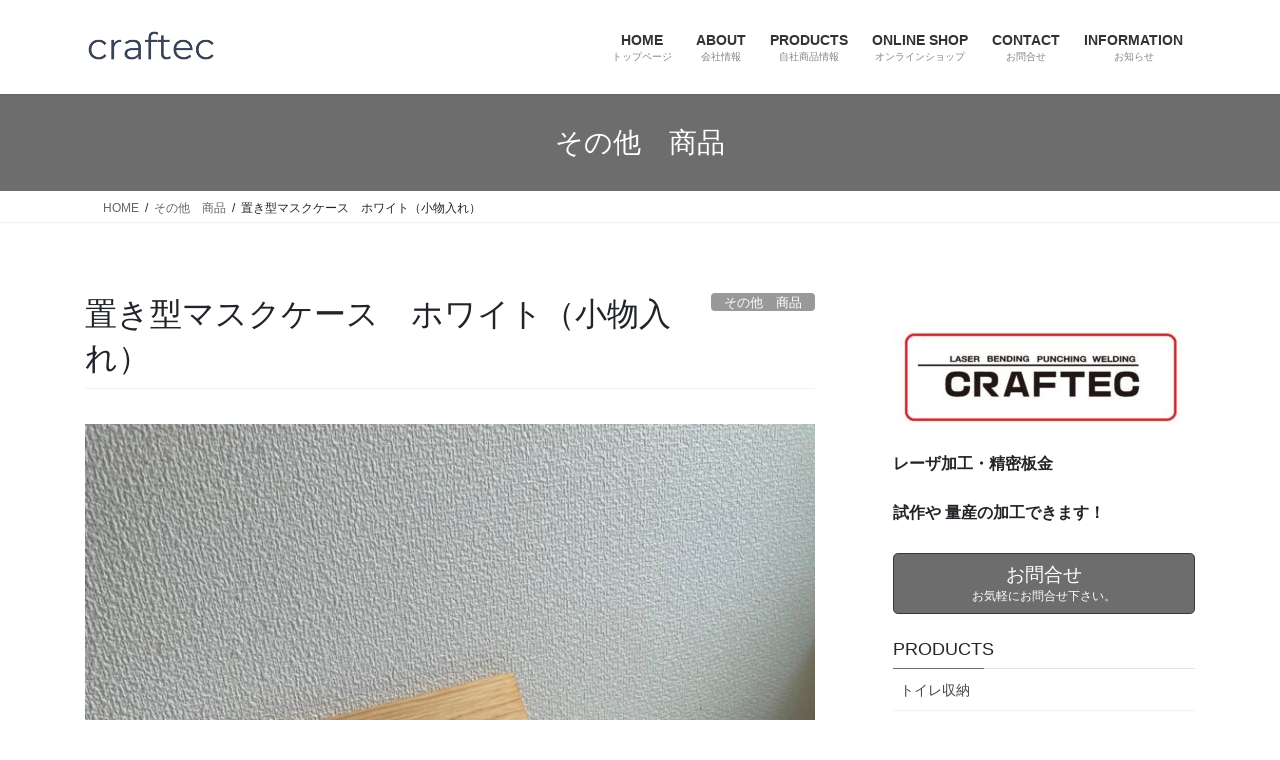

--- FILE ---
content_type: text/html; charset=UTF-8
request_url: https://craftec.biz/mask-case2/
body_size: 17953
content:
<!DOCTYPE html>
<html lang="ja">
<head>
<meta charset="utf-8">
<meta http-equiv="X-UA-Compatible" content="IE=edge">
<meta name="viewport" content="width=device-width, initial-scale=1">
<!-- Google tag (gtag.js) --><script async src="https://www.googletagmanager.com/gtag/js?id=UA-136017419-1"></script><script>window.dataLayer = window.dataLayer || [];function gtag(){dataLayer.push(arguments);}gtag('js', new Date());gtag('config', 'UA-136017419-1');</script>
<title>置き型マスクケース　ホワイト（小物入れ） | craftec</title>
<meta name='robots' content='max-image-preview:large' />
<link rel='dns-prefetch' href='//webfonts.xserver.jp' />
<link rel="alternate" type="application/rss+xml" title="craftec &raquo; フィード" href="https://craftec.biz/feed/" />
<link rel="alternate" type="application/rss+xml" title="craftec &raquo; コメントフィード" href="https://craftec.biz/comments/feed/" />
<link rel="alternate" type="application/rss+xml" title="craftec &raquo; 置き型マスクケース　ホワイト（小物入れ） のコメントのフィード" href="https://craftec.biz/mask-case2/feed/" />
<link rel="alternate" title="oEmbed (JSON)" type="application/json+oembed" href="https://craftec.biz/wp-json/oembed/1.0/embed?url=https%3A%2F%2Fcraftec.biz%2Fmask-case2%2F" />
<link rel="alternate" title="oEmbed (XML)" type="text/xml+oembed" href="https://craftec.biz/wp-json/oembed/1.0/embed?url=https%3A%2F%2Fcraftec.biz%2Fmask-case2%2F&#038;format=xml" />
<meta name="description" content="シンプルで飽きのこないマスクケースです。玄関先に置いてお出かけの際にサッとマスクを取り出せます。使い捨てマスクなら約50枚入るので買ってきたマスクを全て入れられます。≪蓋・底板の木材について≫赤松集成材をオイルフィニッシュで処理してあります。アレルギー対応の自然塗料を使用していますので安全です。シンプルな感じの風合いになっていますので、様々な場所でお使いいただけます。撥水性のあるオイルフィニッシュで仕上げていますので多少の水は弾きます。丁寧にヤスリがけしてお" /><style id='wp-img-auto-sizes-contain-inline-css' type='text/css'>
img:is([sizes=auto i],[sizes^="auto," i]){contain-intrinsic-size:3000px 1500px}
/*# sourceURL=wp-img-auto-sizes-contain-inline-css */
</style>
<link rel='stylesheet' id='vkExUnit_common_style-css' href='https://craftec.biz/wp-content/plugins/vk-all-in-one-expansion-unit/assets/css/vkExUnit_style.css?ver=9.113.0.1' type='text/css' media='all' />
<style id='vkExUnit_common_style-inline-css' type='text/css'>
:root {--ver_page_top_button_url:url(https://craftec.biz/wp-content/plugins/vk-all-in-one-expansion-unit/assets/images/to-top-btn-icon.svg);}@font-face {font-weight: normal;font-style: normal;font-family: "vk_sns";src: url("https://craftec.biz/wp-content/plugins/vk-all-in-one-expansion-unit/inc/sns/icons/fonts/vk_sns.eot?-bq20cj");src: url("https://craftec.biz/wp-content/plugins/vk-all-in-one-expansion-unit/inc/sns/icons/fonts/vk_sns.eot?#iefix-bq20cj") format("embedded-opentype"),url("https://craftec.biz/wp-content/plugins/vk-all-in-one-expansion-unit/inc/sns/icons/fonts/vk_sns.woff?-bq20cj") format("woff"),url("https://craftec.biz/wp-content/plugins/vk-all-in-one-expansion-unit/inc/sns/icons/fonts/vk_sns.ttf?-bq20cj") format("truetype"),url("https://craftec.biz/wp-content/plugins/vk-all-in-one-expansion-unit/inc/sns/icons/fonts/vk_sns.svg?-bq20cj#vk_sns") format("svg");}
.veu_promotion-alert__content--text {border: 1px solid rgba(0,0,0,0.125);padding: 0.5em 1em;border-radius: var(--vk-size-radius);margin-bottom: var(--vk-margin-block-bottom);font-size: 0.875rem;}/* Alert Content部分に段落タグを入れた場合に最後の段落の余白を0にする */.veu_promotion-alert__content--text p:last-of-type{margin-bottom:0;margin-top: 0;}
/*# sourceURL=vkExUnit_common_style-inline-css */
</style>
<style id='wp-emoji-styles-inline-css' type='text/css'>

	img.wp-smiley, img.emoji {
		display: inline !important;
		border: none !important;
		box-shadow: none !important;
		height: 1em !important;
		width: 1em !important;
		margin: 0 0.07em !important;
		vertical-align: -0.1em !important;
		background: none !important;
		padding: 0 !important;
	}
/*# sourceURL=wp-emoji-styles-inline-css */
</style>
<style id='wp-block-library-inline-css' type='text/css'>
:root{--wp-block-synced-color:#7a00df;--wp-block-synced-color--rgb:122,0,223;--wp-bound-block-color:var(--wp-block-synced-color);--wp-editor-canvas-background:#ddd;--wp-admin-theme-color:#007cba;--wp-admin-theme-color--rgb:0,124,186;--wp-admin-theme-color-darker-10:#006ba1;--wp-admin-theme-color-darker-10--rgb:0,107,160.5;--wp-admin-theme-color-darker-20:#005a87;--wp-admin-theme-color-darker-20--rgb:0,90,135;--wp-admin-border-width-focus:2px}@media (min-resolution:192dpi){:root{--wp-admin-border-width-focus:1.5px}}.wp-element-button{cursor:pointer}:root .has-very-light-gray-background-color{background-color:#eee}:root .has-very-dark-gray-background-color{background-color:#313131}:root .has-very-light-gray-color{color:#eee}:root .has-very-dark-gray-color{color:#313131}:root .has-vivid-green-cyan-to-vivid-cyan-blue-gradient-background{background:linear-gradient(135deg,#00d084,#0693e3)}:root .has-purple-crush-gradient-background{background:linear-gradient(135deg,#34e2e4,#4721fb 50%,#ab1dfe)}:root .has-hazy-dawn-gradient-background{background:linear-gradient(135deg,#faaca8,#dad0ec)}:root .has-subdued-olive-gradient-background{background:linear-gradient(135deg,#fafae1,#67a671)}:root .has-atomic-cream-gradient-background{background:linear-gradient(135deg,#fdd79a,#004a59)}:root .has-nightshade-gradient-background{background:linear-gradient(135deg,#330968,#31cdcf)}:root .has-midnight-gradient-background{background:linear-gradient(135deg,#020381,#2874fc)}:root{--wp--preset--font-size--normal:16px;--wp--preset--font-size--huge:42px}.has-regular-font-size{font-size:1em}.has-larger-font-size{font-size:2.625em}.has-normal-font-size{font-size:var(--wp--preset--font-size--normal)}.has-huge-font-size{font-size:var(--wp--preset--font-size--huge)}.has-text-align-center{text-align:center}.has-text-align-left{text-align:left}.has-text-align-right{text-align:right}.has-fit-text{white-space:nowrap!important}#end-resizable-editor-section{display:none}.aligncenter{clear:both}.items-justified-left{justify-content:flex-start}.items-justified-center{justify-content:center}.items-justified-right{justify-content:flex-end}.items-justified-space-between{justify-content:space-between}.screen-reader-text{border:0;clip-path:inset(50%);height:1px;margin:-1px;overflow:hidden;padding:0;position:absolute;width:1px;word-wrap:normal!important}.screen-reader-text:focus{background-color:#ddd;clip-path:none;color:#444;display:block;font-size:1em;height:auto;left:5px;line-height:normal;padding:15px 23px 14px;text-decoration:none;top:5px;width:auto;z-index:100000}html :where(.has-border-color){border-style:solid}html :where([style*=border-top-color]){border-top-style:solid}html :where([style*=border-right-color]){border-right-style:solid}html :where([style*=border-bottom-color]){border-bottom-style:solid}html :where([style*=border-left-color]){border-left-style:solid}html :where([style*=border-width]){border-style:solid}html :where([style*=border-top-width]){border-top-style:solid}html :where([style*=border-right-width]){border-right-style:solid}html :where([style*=border-bottom-width]){border-bottom-style:solid}html :where([style*=border-left-width]){border-left-style:solid}html :where(img[class*=wp-image-]){height:auto;max-width:100%}:where(figure){margin:0 0 1em}html :where(.is-position-sticky){--wp-admin--admin-bar--position-offset:var(--wp-admin--admin-bar--height,0px)}@media screen and (max-width:600px){html :where(.is-position-sticky){--wp-admin--admin-bar--position-offset:0px}}
/* VK Color Palettes */

/*# sourceURL=wp-block-library-inline-css */
</style><style id='wp-block-image-inline-css' type='text/css'>
.wp-block-image>a,.wp-block-image>figure>a{display:inline-block}.wp-block-image img{box-sizing:border-box;height:auto;max-width:100%;vertical-align:bottom}@media not (prefers-reduced-motion){.wp-block-image img.hide{visibility:hidden}.wp-block-image img.show{animation:show-content-image .4s}}.wp-block-image[style*=border-radius] img,.wp-block-image[style*=border-radius]>a{border-radius:inherit}.wp-block-image.has-custom-border img{box-sizing:border-box}.wp-block-image.aligncenter{text-align:center}.wp-block-image.alignfull>a,.wp-block-image.alignwide>a{width:100%}.wp-block-image.alignfull img,.wp-block-image.alignwide img{height:auto;width:100%}.wp-block-image .aligncenter,.wp-block-image .alignleft,.wp-block-image .alignright,.wp-block-image.aligncenter,.wp-block-image.alignleft,.wp-block-image.alignright{display:table}.wp-block-image .aligncenter>figcaption,.wp-block-image .alignleft>figcaption,.wp-block-image .alignright>figcaption,.wp-block-image.aligncenter>figcaption,.wp-block-image.alignleft>figcaption,.wp-block-image.alignright>figcaption{caption-side:bottom;display:table-caption}.wp-block-image .alignleft{float:left;margin:.5em 1em .5em 0}.wp-block-image .alignright{float:right;margin:.5em 0 .5em 1em}.wp-block-image .aligncenter{margin-left:auto;margin-right:auto}.wp-block-image :where(figcaption){margin-bottom:1em;margin-top:.5em}.wp-block-image.is-style-circle-mask img{border-radius:9999px}@supports ((-webkit-mask-image:none) or (mask-image:none)) or (-webkit-mask-image:none){.wp-block-image.is-style-circle-mask img{border-radius:0;-webkit-mask-image:url('data:image/svg+xml;utf8,<svg viewBox="0 0 100 100" xmlns="http://www.w3.org/2000/svg"><circle cx="50" cy="50" r="50"/></svg>');mask-image:url('data:image/svg+xml;utf8,<svg viewBox="0 0 100 100" xmlns="http://www.w3.org/2000/svg"><circle cx="50" cy="50" r="50"/></svg>');mask-mode:alpha;-webkit-mask-position:center;mask-position:center;-webkit-mask-repeat:no-repeat;mask-repeat:no-repeat;-webkit-mask-size:contain;mask-size:contain}}:root :where(.wp-block-image.is-style-rounded img,.wp-block-image .is-style-rounded img){border-radius:9999px}.wp-block-image figure{margin:0}.wp-lightbox-container{display:flex;flex-direction:column;position:relative}.wp-lightbox-container img{cursor:zoom-in}.wp-lightbox-container img:hover+button{opacity:1}.wp-lightbox-container button{align-items:center;backdrop-filter:blur(16px) saturate(180%);background-color:#5a5a5a40;border:none;border-radius:4px;cursor:zoom-in;display:flex;height:20px;justify-content:center;opacity:0;padding:0;position:absolute;right:16px;text-align:center;top:16px;width:20px;z-index:100}@media not (prefers-reduced-motion){.wp-lightbox-container button{transition:opacity .2s ease}}.wp-lightbox-container button:focus-visible{outline:3px auto #5a5a5a40;outline:3px auto -webkit-focus-ring-color;outline-offset:3px}.wp-lightbox-container button:hover{cursor:pointer;opacity:1}.wp-lightbox-container button:focus{opacity:1}.wp-lightbox-container button:focus,.wp-lightbox-container button:hover,.wp-lightbox-container button:not(:hover):not(:active):not(.has-background){background-color:#5a5a5a40;border:none}.wp-lightbox-overlay{box-sizing:border-box;cursor:zoom-out;height:100vh;left:0;overflow:hidden;position:fixed;top:0;visibility:hidden;width:100%;z-index:100000}.wp-lightbox-overlay .close-button{align-items:center;cursor:pointer;display:flex;justify-content:center;min-height:40px;min-width:40px;padding:0;position:absolute;right:calc(env(safe-area-inset-right) + 16px);top:calc(env(safe-area-inset-top) + 16px);z-index:5000000}.wp-lightbox-overlay .close-button:focus,.wp-lightbox-overlay .close-button:hover,.wp-lightbox-overlay .close-button:not(:hover):not(:active):not(.has-background){background:none;border:none}.wp-lightbox-overlay .lightbox-image-container{height:var(--wp--lightbox-container-height);left:50%;overflow:hidden;position:absolute;top:50%;transform:translate(-50%,-50%);transform-origin:top left;width:var(--wp--lightbox-container-width);z-index:9999999999}.wp-lightbox-overlay .wp-block-image{align-items:center;box-sizing:border-box;display:flex;height:100%;justify-content:center;margin:0;position:relative;transform-origin:0 0;width:100%;z-index:3000000}.wp-lightbox-overlay .wp-block-image img{height:var(--wp--lightbox-image-height);min-height:var(--wp--lightbox-image-height);min-width:var(--wp--lightbox-image-width);width:var(--wp--lightbox-image-width)}.wp-lightbox-overlay .wp-block-image figcaption{display:none}.wp-lightbox-overlay button{background:none;border:none}.wp-lightbox-overlay .scrim{background-color:#fff;height:100%;opacity:.9;position:absolute;width:100%;z-index:2000000}.wp-lightbox-overlay.active{visibility:visible}@media not (prefers-reduced-motion){.wp-lightbox-overlay.active{animation:turn-on-visibility .25s both}.wp-lightbox-overlay.active img{animation:turn-on-visibility .35s both}.wp-lightbox-overlay.show-closing-animation:not(.active){animation:turn-off-visibility .35s both}.wp-lightbox-overlay.show-closing-animation:not(.active) img{animation:turn-off-visibility .25s both}.wp-lightbox-overlay.zoom.active{animation:none;opacity:1;visibility:visible}.wp-lightbox-overlay.zoom.active .lightbox-image-container{animation:lightbox-zoom-in .4s}.wp-lightbox-overlay.zoom.active .lightbox-image-container img{animation:none}.wp-lightbox-overlay.zoom.active .scrim{animation:turn-on-visibility .4s forwards}.wp-lightbox-overlay.zoom.show-closing-animation:not(.active){animation:none}.wp-lightbox-overlay.zoom.show-closing-animation:not(.active) .lightbox-image-container{animation:lightbox-zoom-out .4s}.wp-lightbox-overlay.zoom.show-closing-animation:not(.active) .lightbox-image-container img{animation:none}.wp-lightbox-overlay.zoom.show-closing-animation:not(.active) .scrim{animation:turn-off-visibility .4s forwards}}@keyframes show-content-image{0%{visibility:hidden}99%{visibility:hidden}to{visibility:visible}}@keyframes turn-on-visibility{0%{opacity:0}to{opacity:1}}@keyframes turn-off-visibility{0%{opacity:1;visibility:visible}99%{opacity:0;visibility:visible}to{opacity:0;visibility:hidden}}@keyframes lightbox-zoom-in{0%{transform:translate(calc((-100vw + var(--wp--lightbox-scrollbar-width))/2 + var(--wp--lightbox-initial-left-position)),calc(-50vh + var(--wp--lightbox-initial-top-position))) scale(var(--wp--lightbox-scale))}to{transform:translate(-50%,-50%) scale(1)}}@keyframes lightbox-zoom-out{0%{transform:translate(-50%,-50%) scale(1);visibility:visible}99%{visibility:visible}to{transform:translate(calc((-100vw + var(--wp--lightbox-scrollbar-width))/2 + var(--wp--lightbox-initial-left-position)),calc(-50vh + var(--wp--lightbox-initial-top-position))) scale(var(--wp--lightbox-scale));visibility:hidden}}
/*# sourceURL=https://craftec.biz/wp-includes/blocks/image/style.min.css */
</style>
<style id='wp-block-columns-inline-css' type='text/css'>
.wp-block-columns{box-sizing:border-box;display:flex;flex-wrap:wrap!important}@media (min-width:782px){.wp-block-columns{flex-wrap:nowrap!important}}.wp-block-columns{align-items:normal!important}.wp-block-columns.are-vertically-aligned-top{align-items:flex-start}.wp-block-columns.are-vertically-aligned-center{align-items:center}.wp-block-columns.are-vertically-aligned-bottom{align-items:flex-end}@media (max-width:781px){.wp-block-columns:not(.is-not-stacked-on-mobile)>.wp-block-column{flex-basis:100%!important}}@media (min-width:782px){.wp-block-columns:not(.is-not-stacked-on-mobile)>.wp-block-column{flex-basis:0;flex-grow:1}.wp-block-columns:not(.is-not-stacked-on-mobile)>.wp-block-column[style*=flex-basis]{flex-grow:0}}.wp-block-columns.is-not-stacked-on-mobile{flex-wrap:nowrap!important}.wp-block-columns.is-not-stacked-on-mobile>.wp-block-column{flex-basis:0;flex-grow:1}.wp-block-columns.is-not-stacked-on-mobile>.wp-block-column[style*=flex-basis]{flex-grow:0}:where(.wp-block-columns){margin-bottom:1.75em}:where(.wp-block-columns.has-background){padding:1.25em 2.375em}.wp-block-column{flex-grow:1;min-width:0;overflow-wrap:break-word;word-break:break-word}.wp-block-column.is-vertically-aligned-top{align-self:flex-start}.wp-block-column.is-vertically-aligned-center{align-self:center}.wp-block-column.is-vertically-aligned-bottom{align-self:flex-end}.wp-block-column.is-vertically-aligned-stretch{align-self:stretch}.wp-block-column.is-vertically-aligned-bottom,.wp-block-column.is-vertically-aligned-center,.wp-block-column.is-vertically-aligned-top{width:100%}
/*# sourceURL=https://craftec.biz/wp-includes/blocks/columns/style.min.css */
</style>
<style id='wp-block-paragraph-inline-css' type='text/css'>
.is-small-text{font-size:.875em}.is-regular-text{font-size:1em}.is-large-text{font-size:2.25em}.is-larger-text{font-size:3em}.has-drop-cap:not(:focus):first-letter{float:left;font-size:8.4em;font-style:normal;font-weight:100;line-height:.68;margin:.05em .1em 0 0;text-transform:uppercase}body.rtl .has-drop-cap:not(:focus):first-letter{float:none;margin-left:.1em}p.has-drop-cap.has-background{overflow:hidden}:root :where(p.has-background){padding:1.25em 2.375em}:where(p.has-text-color:not(.has-link-color)) a{color:inherit}p.has-text-align-left[style*="writing-mode:vertical-lr"],p.has-text-align-right[style*="writing-mode:vertical-rl"]{rotate:180deg}
/*# sourceURL=https://craftec.biz/wp-includes/blocks/paragraph/style.min.css */
</style>
<style id='global-styles-inline-css' type='text/css'>
:root{--wp--preset--aspect-ratio--square: 1;--wp--preset--aspect-ratio--4-3: 4/3;--wp--preset--aspect-ratio--3-4: 3/4;--wp--preset--aspect-ratio--3-2: 3/2;--wp--preset--aspect-ratio--2-3: 2/3;--wp--preset--aspect-ratio--16-9: 16/9;--wp--preset--aspect-ratio--9-16: 9/16;--wp--preset--color--black: #000000;--wp--preset--color--cyan-bluish-gray: #abb8c3;--wp--preset--color--white: #ffffff;--wp--preset--color--pale-pink: #f78da7;--wp--preset--color--vivid-red: #cf2e2e;--wp--preset--color--luminous-vivid-orange: #ff6900;--wp--preset--color--luminous-vivid-amber: #fcb900;--wp--preset--color--light-green-cyan: #7bdcb5;--wp--preset--color--vivid-green-cyan: #00d084;--wp--preset--color--pale-cyan-blue: #8ed1fc;--wp--preset--color--vivid-cyan-blue: #0693e3;--wp--preset--color--vivid-purple: #9b51e0;--wp--preset--gradient--vivid-cyan-blue-to-vivid-purple: linear-gradient(135deg,rgb(6,147,227) 0%,rgb(155,81,224) 100%);--wp--preset--gradient--light-green-cyan-to-vivid-green-cyan: linear-gradient(135deg,rgb(122,220,180) 0%,rgb(0,208,130) 100%);--wp--preset--gradient--luminous-vivid-amber-to-luminous-vivid-orange: linear-gradient(135deg,rgb(252,185,0) 0%,rgb(255,105,0) 100%);--wp--preset--gradient--luminous-vivid-orange-to-vivid-red: linear-gradient(135deg,rgb(255,105,0) 0%,rgb(207,46,46) 100%);--wp--preset--gradient--very-light-gray-to-cyan-bluish-gray: linear-gradient(135deg,rgb(238,238,238) 0%,rgb(169,184,195) 100%);--wp--preset--gradient--cool-to-warm-spectrum: linear-gradient(135deg,rgb(74,234,220) 0%,rgb(151,120,209) 20%,rgb(207,42,186) 40%,rgb(238,44,130) 60%,rgb(251,105,98) 80%,rgb(254,248,76) 100%);--wp--preset--gradient--blush-light-purple: linear-gradient(135deg,rgb(255,206,236) 0%,rgb(152,150,240) 100%);--wp--preset--gradient--blush-bordeaux: linear-gradient(135deg,rgb(254,205,165) 0%,rgb(254,45,45) 50%,rgb(107,0,62) 100%);--wp--preset--gradient--luminous-dusk: linear-gradient(135deg,rgb(255,203,112) 0%,rgb(199,81,192) 50%,rgb(65,88,208) 100%);--wp--preset--gradient--pale-ocean: linear-gradient(135deg,rgb(255,245,203) 0%,rgb(182,227,212) 50%,rgb(51,167,181) 100%);--wp--preset--gradient--electric-grass: linear-gradient(135deg,rgb(202,248,128) 0%,rgb(113,206,126) 100%);--wp--preset--gradient--midnight: linear-gradient(135deg,rgb(2,3,129) 0%,rgb(40,116,252) 100%);--wp--preset--font-size--small: 13px;--wp--preset--font-size--medium: 20px;--wp--preset--font-size--large: 36px;--wp--preset--font-size--x-large: 42px;--wp--preset--spacing--20: 0.44rem;--wp--preset--spacing--30: 0.67rem;--wp--preset--spacing--40: 1rem;--wp--preset--spacing--50: 1.5rem;--wp--preset--spacing--60: 2.25rem;--wp--preset--spacing--70: 3.38rem;--wp--preset--spacing--80: 5.06rem;--wp--preset--shadow--natural: 6px 6px 9px rgba(0, 0, 0, 0.2);--wp--preset--shadow--deep: 12px 12px 50px rgba(0, 0, 0, 0.4);--wp--preset--shadow--sharp: 6px 6px 0px rgba(0, 0, 0, 0.2);--wp--preset--shadow--outlined: 6px 6px 0px -3px rgb(255, 255, 255), 6px 6px rgb(0, 0, 0);--wp--preset--shadow--crisp: 6px 6px 0px rgb(0, 0, 0);}:where(.is-layout-flex){gap: 0.5em;}:where(.is-layout-grid){gap: 0.5em;}body .is-layout-flex{display: flex;}.is-layout-flex{flex-wrap: wrap;align-items: center;}.is-layout-flex > :is(*, div){margin: 0;}body .is-layout-grid{display: grid;}.is-layout-grid > :is(*, div){margin: 0;}:where(.wp-block-columns.is-layout-flex){gap: 2em;}:where(.wp-block-columns.is-layout-grid){gap: 2em;}:where(.wp-block-post-template.is-layout-flex){gap: 1.25em;}:where(.wp-block-post-template.is-layout-grid){gap: 1.25em;}.has-black-color{color: var(--wp--preset--color--black) !important;}.has-cyan-bluish-gray-color{color: var(--wp--preset--color--cyan-bluish-gray) !important;}.has-white-color{color: var(--wp--preset--color--white) !important;}.has-pale-pink-color{color: var(--wp--preset--color--pale-pink) !important;}.has-vivid-red-color{color: var(--wp--preset--color--vivid-red) !important;}.has-luminous-vivid-orange-color{color: var(--wp--preset--color--luminous-vivid-orange) !important;}.has-luminous-vivid-amber-color{color: var(--wp--preset--color--luminous-vivid-amber) !important;}.has-light-green-cyan-color{color: var(--wp--preset--color--light-green-cyan) !important;}.has-vivid-green-cyan-color{color: var(--wp--preset--color--vivid-green-cyan) !important;}.has-pale-cyan-blue-color{color: var(--wp--preset--color--pale-cyan-blue) !important;}.has-vivid-cyan-blue-color{color: var(--wp--preset--color--vivid-cyan-blue) !important;}.has-vivid-purple-color{color: var(--wp--preset--color--vivid-purple) !important;}.has-black-background-color{background-color: var(--wp--preset--color--black) !important;}.has-cyan-bluish-gray-background-color{background-color: var(--wp--preset--color--cyan-bluish-gray) !important;}.has-white-background-color{background-color: var(--wp--preset--color--white) !important;}.has-pale-pink-background-color{background-color: var(--wp--preset--color--pale-pink) !important;}.has-vivid-red-background-color{background-color: var(--wp--preset--color--vivid-red) !important;}.has-luminous-vivid-orange-background-color{background-color: var(--wp--preset--color--luminous-vivid-orange) !important;}.has-luminous-vivid-amber-background-color{background-color: var(--wp--preset--color--luminous-vivid-amber) !important;}.has-light-green-cyan-background-color{background-color: var(--wp--preset--color--light-green-cyan) !important;}.has-vivid-green-cyan-background-color{background-color: var(--wp--preset--color--vivid-green-cyan) !important;}.has-pale-cyan-blue-background-color{background-color: var(--wp--preset--color--pale-cyan-blue) !important;}.has-vivid-cyan-blue-background-color{background-color: var(--wp--preset--color--vivid-cyan-blue) !important;}.has-vivid-purple-background-color{background-color: var(--wp--preset--color--vivid-purple) !important;}.has-black-border-color{border-color: var(--wp--preset--color--black) !important;}.has-cyan-bluish-gray-border-color{border-color: var(--wp--preset--color--cyan-bluish-gray) !important;}.has-white-border-color{border-color: var(--wp--preset--color--white) !important;}.has-pale-pink-border-color{border-color: var(--wp--preset--color--pale-pink) !important;}.has-vivid-red-border-color{border-color: var(--wp--preset--color--vivid-red) !important;}.has-luminous-vivid-orange-border-color{border-color: var(--wp--preset--color--luminous-vivid-orange) !important;}.has-luminous-vivid-amber-border-color{border-color: var(--wp--preset--color--luminous-vivid-amber) !important;}.has-light-green-cyan-border-color{border-color: var(--wp--preset--color--light-green-cyan) !important;}.has-vivid-green-cyan-border-color{border-color: var(--wp--preset--color--vivid-green-cyan) !important;}.has-pale-cyan-blue-border-color{border-color: var(--wp--preset--color--pale-cyan-blue) !important;}.has-vivid-cyan-blue-border-color{border-color: var(--wp--preset--color--vivid-cyan-blue) !important;}.has-vivid-purple-border-color{border-color: var(--wp--preset--color--vivid-purple) !important;}.has-vivid-cyan-blue-to-vivid-purple-gradient-background{background: var(--wp--preset--gradient--vivid-cyan-blue-to-vivid-purple) !important;}.has-light-green-cyan-to-vivid-green-cyan-gradient-background{background: var(--wp--preset--gradient--light-green-cyan-to-vivid-green-cyan) !important;}.has-luminous-vivid-amber-to-luminous-vivid-orange-gradient-background{background: var(--wp--preset--gradient--luminous-vivid-amber-to-luminous-vivid-orange) !important;}.has-luminous-vivid-orange-to-vivid-red-gradient-background{background: var(--wp--preset--gradient--luminous-vivid-orange-to-vivid-red) !important;}.has-very-light-gray-to-cyan-bluish-gray-gradient-background{background: var(--wp--preset--gradient--very-light-gray-to-cyan-bluish-gray) !important;}.has-cool-to-warm-spectrum-gradient-background{background: var(--wp--preset--gradient--cool-to-warm-spectrum) !important;}.has-blush-light-purple-gradient-background{background: var(--wp--preset--gradient--blush-light-purple) !important;}.has-blush-bordeaux-gradient-background{background: var(--wp--preset--gradient--blush-bordeaux) !important;}.has-luminous-dusk-gradient-background{background: var(--wp--preset--gradient--luminous-dusk) !important;}.has-pale-ocean-gradient-background{background: var(--wp--preset--gradient--pale-ocean) !important;}.has-electric-grass-gradient-background{background: var(--wp--preset--gradient--electric-grass) !important;}.has-midnight-gradient-background{background: var(--wp--preset--gradient--midnight) !important;}.has-small-font-size{font-size: var(--wp--preset--font-size--small) !important;}.has-medium-font-size{font-size: var(--wp--preset--font-size--medium) !important;}.has-large-font-size{font-size: var(--wp--preset--font-size--large) !important;}.has-x-large-font-size{font-size: var(--wp--preset--font-size--x-large) !important;}
:where(.wp-block-columns.is-layout-flex){gap: 2em;}:where(.wp-block-columns.is-layout-grid){gap: 2em;}
/*# sourceURL=global-styles-inline-css */
</style>
<style id='core-block-supports-inline-css' type='text/css'>
.wp-container-core-columns-is-layout-9d6595d7{flex-wrap:nowrap;}
/*# sourceURL=core-block-supports-inline-css */
</style>

<style id='classic-theme-styles-inline-css' type='text/css'>
/*! This file is auto-generated */
.wp-block-button__link{color:#fff;background-color:#32373c;border-radius:9999px;box-shadow:none;text-decoration:none;padding:calc(.667em + 2px) calc(1.333em + 2px);font-size:1.125em}.wp-block-file__button{background:#32373c;color:#fff;text-decoration:none}
/*# sourceURL=/wp-includes/css/classic-themes.min.css */
</style>
<link rel='stylesheet' id='contact-form-7-css' href='https://craftec.biz/wp-content/plugins/contact-form-7/includes/css/styles.css?ver=6.1.4' type='text/css' media='all' />
<link rel='stylesheet' id='vk-swiper-style-css' href='https://craftec.biz/wp-content/plugins/vk-blocks/vendor/vektor-inc/vk-swiper/src/assets/css/swiper-bundle.min.css?ver=11.0.2' type='text/css' media='all' />
<link rel='stylesheet' id='bootstrap-4-style-css' href='https://craftec.biz/wp-content/themes/lightning/_g2/library/bootstrap-4/css/bootstrap.min.css?ver=4.5.0' type='text/css' media='all' />
<link rel='stylesheet' id='lightning-common-style-css' href='https://craftec.biz/wp-content/themes/lightning/_g2/assets/css/common.css?ver=15.33.0' type='text/css' media='all' />
<style id='lightning-common-style-inline-css' type='text/css'>
/* vk-mobile-nav */:root {--vk-mobile-nav-menu-btn-bg-src: url("https://craftec.biz/wp-content/themes/lightning/_g2/inc/vk-mobile-nav/package/images/vk-menu-btn-black.svg");--vk-mobile-nav-menu-btn-close-bg-src: url("https://craftec.biz/wp-content/themes/lightning/_g2/inc/vk-mobile-nav/package/images/vk-menu-close-black.svg");--vk-menu-acc-icon-open-black-bg-src: url("https://craftec.biz/wp-content/themes/lightning/_g2/inc/vk-mobile-nav/package/images/vk-menu-acc-icon-open-black.svg");--vk-menu-acc-icon-open-white-bg-src: url("https://craftec.biz/wp-content/themes/lightning/_g2/inc/vk-mobile-nav/package/images/vk-menu-acc-icon-open-white.svg");--vk-menu-acc-icon-close-black-bg-src: url("https://craftec.biz/wp-content/themes/lightning/_g2/inc/vk-mobile-nav/package/images/vk-menu-close-black.svg");--vk-menu-acc-icon-close-white-bg-src: url("https://craftec.biz/wp-content/themes/lightning/_g2/inc/vk-mobile-nav/package/images/vk-menu-close-white.svg");}
/*# sourceURL=lightning-common-style-inline-css */
</style>
<link rel='stylesheet' id='lightning-design-style-css' href='https://craftec.biz/wp-content/themes/lightning/_g2/design-skin/origin2/css/style.css?ver=15.33.0' type='text/css' media='all' />
<style id='lightning-design-style-inline-css' type='text/css'>
:root {--color-key:#6d6d6d;--wp--preset--color--vk-color-primary:#6d6d6d;--color-key-dark:#383838;}
/* ltg common custom */:root {--vk-menu-acc-btn-border-color:#333;--vk-color-primary:#6d6d6d;--vk-color-primary-dark:#383838;--vk-color-primary-vivid:#787878;--color-key:#6d6d6d;--wp--preset--color--vk-color-primary:#6d6d6d;--color-key-dark:#383838;}.veu_color_txt_key { color:#383838 ; }.veu_color_bg_key { background-color:#383838 ; }.veu_color_border_key { border-color:#383838 ; }.btn-default { border-color:#6d6d6d;color:#6d6d6d;}.btn-default:focus,.btn-default:hover { border-color:#6d6d6d;background-color: #6d6d6d; }.wp-block-search__button,.btn-primary { background-color:#6d6d6d;border-color:#383838; }.wp-block-search__button:focus,.wp-block-search__button:hover,.btn-primary:not(:disabled):not(.disabled):active,.btn-primary:focus,.btn-primary:hover { background-color:#383838;border-color:#6d6d6d; }.btn-outline-primary { color : #6d6d6d ; border-color:#6d6d6d; }.btn-outline-primary:not(:disabled):not(.disabled):active,.btn-outline-primary:focus,.btn-outline-primary:hover { color : #fff; background-color:#6d6d6d;border-color:#383838; }a { color:#337ab7; }
.tagcloud a:before { font-family: "Font Awesome 7 Free";content: "\f02b";font-weight: bold; }
.media .media-body .media-heading a:hover { color:#6d6d6d; }@media (min-width: 768px){.gMenu > li:before,.gMenu > li.menu-item-has-children::after { border-bottom-color:#383838 }.gMenu li li { background-color:#383838 }.gMenu li li a:hover { background-color:#6d6d6d; }} /* @media (min-width: 768px) */.page-header { background-color:#6d6d6d; }h2,.mainSection-title { border-top-color:#6d6d6d; }h3:after,.subSection-title:after { border-bottom-color:#6d6d6d; }ul.page-numbers li span.page-numbers.current,.page-link dl .post-page-numbers.current { background-color:#6d6d6d; }.pager li > a { border-color:#6d6d6d;color:#6d6d6d;}.pager li > a:hover { background-color:#6d6d6d;color:#fff;}.siteFooter { border-top-color:#6d6d6d; }dt { border-left-color:#6d6d6d; }:root {--g_nav_main_acc_icon_open_url:url(https://craftec.biz/wp-content/themes/lightning/_g2/inc/vk-mobile-nav/package/images/vk-menu-acc-icon-open-black.svg);--g_nav_main_acc_icon_close_url: url(https://craftec.biz/wp-content/themes/lightning/_g2/inc/vk-mobile-nav/package/images/vk-menu-close-black.svg);--g_nav_sub_acc_icon_open_url: url(https://craftec.biz/wp-content/themes/lightning/_g2/inc/vk-mobile-nav/package/images/vk-menu-acc-icon-open-white.svg);--g_nav_sub_acc_icon_close_url: url(https://craftec.biz/wp-content/themes/lightning/_g2/inc/vk-mobile-nav/package/images/vk-menu-close-white.svg);}
/*# sourceURL=lightning-design-style-inline-css */
</style>
<link rel='stylesheet' id='veu-cta-css' href='https://craftec.biz/wp-content/plugins/vk-all-in-one-expansion-unit/inc/call-to-action/package/assets/css/style.css?ver=9.113.0.1' type='text/css' media='all' />
<link rel='stylesheet' id='vk-blocks-build-css-css' href='https://craftec.biz/wp-content/plugins/vk-blocks/build/block-build.css?ver=1.115.2.1' type='text/css' media='all' />
<style id='vk-blocks-build-css-inline-css' type='text/css'>

	:root {
		--vk_image-mask-circle: url(https://craftec.biz/wp-content/plugins/vk-blocks/inc/vk-blocks/images/circle.svg);
		--vk_image-mask-wave01: url(https://craftec.biz/wp-content/plugins/vk-blocks/inc/vk-blocks/images/wave01.svg);
		--vk_image-mask-wave02: url(https://craftec.biz/wp-content/plugins/vk-blocks/inc/vk-blocks/images/wave02.svg);
		--vk_image-mask-wave03: url(https://craftec.biz/wp-content/plugins/vk-blocks/inc/vk-blocks/images/wave03.svg);
		--vk_image-mask-wave04: url(https://craftec.biz/wp-content/plugins/vk-blocks/inc/vk-blocks/images/wave04.svg);
	}
	

	:root {

		--vk-balloon-border-width:1px;

		--vk-balloon-speech-offset:-12px;
	}
	

	:root {
		--vk_flow-arrow: url(https://craftec.biz/wp-content/plugins/vk-blocks/inc/vk-blocks/images/arrow_bottom.svg);
	}
	
/*# sourceURL=vk-blocks-build-css-inline-css */
</style>
<link rel='stylesheet' id='lightning-theme-style-css' href='https://craftec.biz/wp-content/themes/lightning/style.css?ver=15.33.0' type='text/css' media='all' />
<link rel='stylesheet' id='vk-font-awesome-css' href='https://craftec.biz/wp-content/themes/lightning/vendor/vektor-inc/font-awesome-versions/src/font-awesome/css/all.min.css?ver=7.1.0' type='text/css' media='all' />
<script type="text/javascript" src="https://craftec.biz/wp-includes/js/jquery/jquery.min.js?ver=3.7.1" id="jquery-core-js"></script>
<script type="text/javascript" src="https://craftec.biz/wp-includes/js/jquery/jquery-migrate.min.js?ver=3.4.1" id="jquery-migrate-js"></script>
<script type="text/javascript" src="//webfonts.xserver.jp/js/xserverv3.js?fadein=0&amp;ver=2.0.9" id="typesquare_std-js"></script>
<link rel="https://api.w.org/" href="https://craftec.biz/wp-json/" /><link rel="alternate" title="JSON" type="application/json" href="https://craftec.biz/wp-json/wp/v2/posts/1461" /><link rel="EditURI" type="application/rsd+xml" title="RSD" href="https://craftec.biz/xmlrpc.php?rsd" />
<meta name="generator" content="WordPress 6.9" />
<link rel="canonical" href="https://craftec.biz/mask-case2/" />
<link rel='shortlink' href='https://craftec.biz/?p=1461' />
<style id="lightning-color-custom-for-plugins" type="text/css">/* ltg theme common */.color_key_bg,.color_key_bg_hover:hover{background-color: #6d6d6d;}.color_key_txt,.color_key_txt_hover:hover{color: #6d6d6d;}.color_key_border,.color_key_border_hover:hover{border-color: #6d6d6d;}.color_key_dark_bg,.color_key_dark_bg_hover:hover{background-color: #383838;}.color_key_dark_txt,.color_key_dark_txt_hover:hover{color: #383838;}.color_key_dark_border,.color_key_dark_border_hover:hover{border-color: #383838;}</style><!-- [ VK All in One Expansion Unit OGP ] -->
<meta property="og:site_name" content="craftec" />
<meta property="og:url" content="https://craftec.biz/mask-case2/" />
<meta property="og:title" content="置き型マスクケース　ホワイト（小物入れ） | craftec" />
<meta property="og:description" content="シンプルで飽きのこないマスクケースです。玄関先に置いてお出かけの際にサッとマスクを取り出せます。使い捨てマスクなら約50枚入るので買ってきたマスクを全て入れられます。≪蓋・底板の木材について≫赤松集成材をオイルフィニッシュで処理してあります。アレルギー対応の自然塗料を使用していますので安全です。シンプルな感じの風合いになっていますので、様々な場所でお使いいただけます。撥水性のあるオイルフィニッシュで仕上げていますので多少の水は弾きます。丁寧にヤスリがけしてお" />
<meta property="og:type" content="article" />
<meta property="og:image" content="https://craftec.biz/wp-content/uploads/2021/09/w1IMG_1890-768x1024.jpg" />
<meta property="og:image:width" content="768" />
<meta property="og:image:height" content="1024" />
<!-- [ / VK All in One Expansion Unit OGP ] -->
<!-- [ VK All in One Expansion Unit twitter card ] -->
<meta name="twitter:card" content="summary_large_image">
<meta name="twitter:description" content="シンプルで飽きのこないマスクケースです。玄関先に置いてお出かけの際にサッとマスクを取り出せます。使い捨てマスクなら約50枚入るので買ってきたマスクを全て入れられます。≪蓋・底板の木材について≫赤松集成材をオイルフィニッシュで処理してあります。アレルギー対応の自然塗料を使用していますので安全です。シンプルな感じの風合いになっていますので、様々な場所でお使いいただけます。撥水性のあるオイルフィニッシュで仕上げていますので多少の水は弾きます。丁寧にヤスリがけしてお">
<meta name="twitter:title" content="置き型マスクケース　ホワイト（小物入れ） | craftec">
<meta name="twitter:url" content="https://craftec.biz/mask-case2/">
	<meta name="twitter:image" content="https://craftec.biz/wp-content/uploads/2021/09/w1IMG_1890-768x1024.jpg">
	<meta name="twitter:domain" content="craftec.biz">
	<!-- [ / VK All in One Expansion Unit twitter card ] -->
	<link rel="icon" href="https://craftec.biz/wp-content/uploads/2020/08/cropped-1972acbacfbf37a3c9c5d407f5e12aae-32x32.png" sizes="32x32" />
<link rel="icon" href="https://craftec.biz/wp-content/uploads/2020/08/cropped-1972acbacfbf37a3c9c5d407f5e12aae-192x192.png" sizes="192x192" />
<link rel="apple-touch-icon" href="https://craftec.biz/wp-content/uploads/2020/08/cropped-1972acbacfbf37a3c9c5d407f5e12aae-180x180.png" />
<meta name="msapplication-TileImage" content="https://craftec.biz/wp-content/uploads/2020/08/cropped-1972acbacfbf37a3c9c5d407f5e12aae-270x270.png" />
<!-- [ VK All in One Expansion Unit Article Structure Data ] --><script type="application/ld+json">{"@context":"https://schema.org/","@type":"Article","headline":"置き型マスクケース　ホワイト（小物入れ）","image":"https://craftec.biz/wp-content/uploads/2021/09/w1IMG_1890-320x180.jpg","datePublished":"2021-09-21T17:08:09+09:00","dateModified":"2021-09-21T17:08:31+09:00","author":{"@type":"","name":"craftec","url":"https://craftec.biz/","sameAs":""}}</script><!-- [ / VK All in One Expansion Unit Article Structure Data ] -->
</head>
<body class="wp-singular post-template-default single single-post postid-1461 single-format-standard wp-theme-lightning vk-blocks fa_v7_css post-name-mask-case2 category-%e3%81%9d%e3%81%ae%e4%bb%96%e3%80%80%e5%95%86%e5%93%81 category-products post-type-post sidebar-fix sidebar-fix-priority-top bootstrap4 device-pc">
<a class="skip-link screen-reader-text" href="#main">コンテンツへスキップ</a>
<a class="skip-link screen-reader-text" href="#vk-mobile-nav">ナビゲーションに移動</a>
<header class="siteHeader">
		<div class="container siteHeadContainer">
		<div class="navbar-header">
						<p class="navbar-brand siteHeader_logo">
			<a href="https://craftec.biz/">
				<span><img src="https://craftec.biz/wp-content/uploads/2020/01/0d40a5e4a645fc6b96e767d64ac0878e.png" alt="craftec" /></span>
			</a>
			</p>
					</div>

					<div id="gMenu_outer" class="gMenu_outer">
				<nav class="menu-%e3%83%a1%e3%83%8b%e3%83%a5%e3%83%bcnavi-container"><ul id="menu-%e3%83%a1%e3%83%8b%e3%83%a5%e3%83%bcnavi" class="menu gMenu vk-menu-acc"><li id="menu-item-189" class="menu-item menu-item-type-post_type menu-item-object-page menu-item-home"><a href="https://craftec.biz/"><strong class="gMenu_name">HOME</strong><span class="gMenu_description">トップページ</span></a></li>
<li id="menu-item-185" class="menu-item menu-item-type-post_type menu-item-object-page menu-item-has-children"><a href="https://craftec.biz/about/"><strong class="gMenu_name">ABOUT</strong><span class="gMenu_description">会社情報</span></a>
<ul class="sub-menu">
	<li id="menu-item-1399" class="menu-item menu-item-type-post_type menu-item-object-page"><a href="https://craftec.biz/about/equipment/">設備紹介</a></li>
	<li id="menu-item-1422" class="menu-item menu-item-type-post_type menu-item-object-page"><a href="https://craftec.biz/about/technology/">加工技術</a></li>
</ul>
</li>
<li id="menu-item-188" class="menu-item menu-item-type-post_type menu-item-object-page menu-item-has-children"><a href="https://craftec.biz/products/"><strong class="gMenu_name">PRODUCTS</strong><span class="gMenu_description">自社商品情報</span></a>
<ul class="sub-menu">
	<li id="menu-item-1390" class="menu-item menu-item-type-post_type menu-item-object-page"><a href="https://craftec.biz/products/toilet-storage/">トイレ収納</a></li>
	<li id="menu-item-1391" class="menu-item menu-item-type-post_type menu-item-object-page"><a href="https://craftec.biz/products/slippers-rack/">スリッパラック</a></li>
	<li id="menu-item-1392" class="menu-item menu-item-type-post_type menu-item-object-page"><a href="https://craftec.biz/products/accessory-storage/">アクセサリー収納</a></li>
	<li id="menu-item-1393" class="menu-item menu-item-type-post_type menu-item-object-page"><a href="https://craftec.biz/products/spice-rack/">スパイスラック</a></li>
	<li id="menu-item-1394" class="menu-item menu-item-type-post_type menu-item-object-page"><a href="https://craftec.biz/products/umbrella-stand/">傘立て</a></li>
	<li id="menu-item-1395" class="menu-item menu-item-type-post_type menu-item-object-page"><a href="https://craftec.biz/products/shoe-racks/">シューズラック</a></li>
	<li id="menu-item-1396" class="menu-item menu-item-type-post_type menu-item-object-page"><a href="https://craftec.biz/products/side-table/">サイドテーブル</a></li>
	<li id="menu-item-1397" class="menu-item menu-item-type-post_type menu-item-object-page"><a href="https://craftec.biz/products/sanitary-box/">サニタリーボックス</a></li>
	<li id="menu-item-1398" class="menu-item menu-item-type-post_type menu-item-object-page"><a href="https://craftec.biz/products/other/">その他アイテム</a></li>
</ul>
</li>
<li id="menu-item-187" class="menu-item menu-item-type-post_type menu-item-object-page"><a href="https://craftec.biz/onlineshop/"><strong class="gMenu_name">ONLINE SHOP</strong><span class="gMenu_description">オンラインショップ</span></a></li>
<li id="menu-item-186" class="menu-item menu-item-type-post_type menu-item-object-page"><a href="https://craftec.biz/contact/"><strong class="gMenu_name">CONTACT</strong><span class="gMenu_description">お問合せ</span></a></li>
<li id="menu-item-1153" class="menu-item menu-item-type-post_type menu-item-object-page"><a href="https://craftec.biz/information/"><strong class="gMenu_name">INFORMATION</strong><span class="gMenu_description">お知らせ</span></a></li>
</ul></nav>			</div>
			</div>
	</header>

<div class="section page-header"><div class="container"><div class="row"><div class="col-md-12">
<div class="page-header_pageTitle">
その他　商品</div>
</div></div></div></div><!-- [ /.page-header ] -->


<!-- [ .breadSection ] --><div class="section breadSection"><div class="container"><div class="row"><ol class="breadcrumb" itemscope itemtype="https://schema.org/BreadcrumbList"><li id="panHome" itemprop="itemListElement" itemscope itemtype="http://schema.org/ListItem"><a itemprop="item" href="https://craftec.biz/"><span itemprop="name"><i class="fa fa-home"></i> HOME</span></a><meta itemprop="position" content="1" /></li><li itemprop="itemListElement" itemscope itemtype="http://schema.org/ListItem"><a itemprop="item" href="https://craftec.biz/category/%e3%81%9d%e3%81%ae%e4%bb%96%e3%80%80%e5%95%86%e5%93%81/"><span itemprop="name">その他　商品</span></a><meta itemprop="position" content="2" /></li><li><span>置き型マスクケース　ホワイト（小物入れ）</span><meta itemprop="position" content="3" /></li></ol></div></div></div><!-- [ /.breadSection ] -->

<div class="section siteContent">
<div class="container">
<div class="row">

	<div class="col mainSection mainSection-col-two baseSection vk_posts-mainSection" id="main" role="main">
				<article id="post-1461" class="entry entry-full post-1461 post type-post status-publish format-standard has-post-thumbnail hentry category-27 category-products">

	
	
		<header class="entry-header">
			<div class="entry-meta">


<span class="published entry-meta_items"></span>

<span class="entry-meta_items entry-meta_updated entry-meta_hidden">/ 最終更新日時 : <span class="updated"></span></span>


	
	<span class="vcard author entry-meta_items entry-meta_items_author entry-meta_hidden"><span class="fn">craftec</span></span>



<span class="entry-meta_items entry-meta_items_term"><a href="https://craftec.biz/category/%e3%81%9d%e3%81%ae%e4%bb%96%e3%80%80%e5%95%86%e5%93%81/" class="btn btn-xs btn-primary entry-meta_items_term_button" style="background-color:#999999;border:none;">その他　商品</a></span>
</div>
				<h1 class="entry-title">
											置き型マスクケース　ホワイト（小物入れ）									</h1>
		</header>

	
	
	<div class="entry-body">
				
<figure class="wp-block-image size-large"><img fetchpriority="high" decoding="async" width="768" height="1024" src="https://craftec.biz/wp-content/uploads/2021/09/w1IMG_1890-768x1024.jpg" alt="" class="wp-image-1442" srcset="https://craftec.biz/wp-content/uploads/2021/09/w1IMG_1890-768x1024.jpg 768w, https://craftec.biz/wp-content/uploads/2021/09/w1IMG_1890-225x300.jpg 225w, https://craftec.biz/wp-content/uploads/2021/09/w1IMG_1890-1152x1536.jpg 1152w, https://craftec.biz/wp-content/uploads/2021/09/w1IMG_1890.jpg 1536w" sizes="(max-width: 768px) 100vw, 768px" /></figure>



<p><strong>シンプルで飽きのこないマスクケースです。玄関先に置いてお出かけの際にサッとマスクを取り出せます。<br>使い捨てマスクなら約50枚入るので買ってきたマスクを全て入れられます。</strong></p>



<p><strong>≪蓋・底板の木材について≫</strong><br>赤松集成材をオイルフィニッシュで処理してあります。アレルギー対応の自然塗料を使用していますので安全です。シンプルな感じの風合いになっていますので、様々な場所でお使いいただけます。<br>撥水性のあるオイルフィニッシュで仕上げていますので多少の水は弾きます。<br>丁寧にヤスリがけしておりますが、多少の傷が生じている場合がございます。ご了承ください。</p>



<p><strong>≪本体について≫</strong><br>設計から作成、組立てまで全て行っています。鉄をレーザ切断して折り曲げて作っています。<br>その後は粉体塗装を施しました。塗装は滑らかですので断面で手を切るようなことは有りません。</p>



<p><strong>≪サイズ≫</strong><br>横幅210×奥行120×高さ115ｍｍ（多少前後あります）</p>



<p>初めは少し木材の匂いが篭ることがあり、マスクに匂いが移る可能性が御座います。<br>気になるようでしたらマスクをビニール袋に入れてからマスクケースに収納したり、個包装のマスクでお使いになる方が良いかもしれません。</p>





<div class="wp-block-columns is-layout-flex wp-container-core-columns-is-layout-9d6595d7 wp-block-columns-is-layout-flex">
<div class="wp-block-column is-layout-flow wp-block-column-is-layout-flow">
<figure class="wp-block-image size-large"><img decoding="async" width="768" height="1024" src="https://craftec.biz/wp-content/uploads/2021/09/w2IMG_1891-768x1024.jpg" alt="" class="wp-image-1443" srcset="https://craftec.biz/wp-content/uploads/2021/09/w2IMG_1891-768x1024.jpg 768w, https://craftec.biz/wp-content/uploads/2021/09/w2IMG_1891-225x300.jpg 225w, https://craftec.biz/wp-content/uploads/2021/09/w2IMG_1891-1152x1536.jpg 1152w, https://craftec.biz/wp-content/uploads/2021/09/w2IMG_1891.jpg 1536w" sizes="(max-width: 768px) 100vw, 768px" /></figure>
</div>



<div class="wp-block-column is-layout-flow wp-block-column-is-layout-flow">
<figure class="wp-block-image size-large"><img decoding="async" width="768" height="1024" src="https://craftec.biz/wp-content/uploads/2021/09/w3IMG_1864-768x1024.jpg" alt="" class="wp-image-1444" srcset="https://craftec.biz/wp-content/uploads/2021/09/w3IMG_1864-768x1024.jpg 768w, https://craftec.biz/wp-content/uploads/2021/09/w3IMG_1864-225x300.jpg 225w, https://craftec.biz/wp-content/uploads/2021/09/w3IMG_1864-1152x1536.jpg 1152w, https://craftec.biz/wp-content/uploads/2021/09/w3IMG_1864.jpg 1536w" sizes="(max-width: 768px) 100vw, 768px" /></figure>
</div>
</div>



<div class="wp-block-columns is-layout-flex wp-container-core-columns-is-layout-9d6595d7 wp-block-columns-is-layout-flex">
<div class="wp-block-column is-layout-flow wp-block-column-is-layout-flow">
<figure class="wp-block-image size-large"><img loading="lazy" decoding="async" width="768" height="1024" src="https://craftec.biz/wp-content/uploads/2021/09/w4IMG_1870-768x1024.jpg" alt="" class="wp-image-1445" srcset="https://craftec.biz/wp-content/uploads/2021/09/w4IMG_1870-768x1024.jpg 768w, https://craftec.biz/wp-content/uploads/2021/09/w4IMG_1870-225x300.jpg 225w, https://craftec.biz/wp-content/uploads/2021/09/w4IMG_1870-1152x1536.jpg 1152w, https://craftec.biz/wp-content/uploads/2021/09/w4IMG_1870.jpg 1536w" sizes="auto, (max-width: 768px) 100vw, 768px" /></figure>
</div>



<div class="wp-block-column is-layout-flow wp-block-column-is-layout-flow">
<figure class="wp-block-image size-large"><img loading="lazy" decoding="async" width="768" height="1024" src="https://craftec.biz/wp-content/uploads/2021/09/w5IMG_1874-768x1024.jpg" alt="" class="wp-image-1446" srcset="https://craftec.biz/wp-content/uploads/2021/09/w5IMG_1874-768x1024.jpg 768w, https://craftec.biz/wp-content/uploads/2021/09/w5IMG_1874-225x300.jpg 225w, https://craftec.biz/wp-content/uploads/2021/09/w5IMG_1874-1152x1536.jpg 1152w, https://craftec.biz/wp-content/uploads/2021/09/w5IMG_1874.jpg 1536w" sizes="auto, (max-width: 768px) 100vw, 768px" /></figure>
</div>
</div>



<div class="wp-block-columns is-layout-flex wp-container-core-columns-is-layout-9d6595d7 wp-block-columns-is-layout-flex">
<div class="wp-block-column is-layout-flow wp-block-column-is-layout-flow">
<figure class="wp-block-image size-large"><img loading="lazy" decoding="async" width="768" height="1024" src="https://craftec.biz/wp-content/uploads/2021/09/IMG_1857-768x1024.jpg" alt="" class="wp-image-1447" srcset="https://craftec.biz/wp-content/uploads/2021/09/IMG_1857-768x1024.jpg 768w, https://craftec.biz/wp-content/uploads/2021/09/IMG_1857-225x300.jpg 225w, https://craftec.biz/wp-content/uploads/2021/09/IMG_1857-1152x1536.jpg 1152w, https://craftec.biz/wp-content/uploads/2021/09/IMG_1857-1536x2048.jpg 1536w, https://craftec.biz/wp-content/uploads/2021/09/IMG_1857-scaled.jpg 1920w" sizes="auto, (max-width: 768px) 100vw, 768px" /></figure>
</div>



<div class="wp-block-column is-layout-flow wp-block-column-is-layout-flow">
<figure class="wp-block-image size-large"><img loading="lazy" decoding="async" width="768" height="1024" src="https://craftec.biz/wp-content/uploads/2021/09/IMG_1866-768x1024.jpg" alt="" class="wp-image-1448" srcset="https://craftec.biz/wp-content/uploads/2021/09/IMG_1866-768x1024.jpg 768w, https://craftec.biz/wp-content/uploads/2021/09/IMG_1866-225x300.jpg 225w, https://craftec.biz/wp-content/uploads/2021/09/IMG_1866-1152x1536.jpg 1152w, https://craftec.biz/wp-content/uploads/2021/09/IMG_1866.jpg 1536w" sizes="auto, (max-width: 768px) 100vw, 768px" /></figure>
</div>
</div>
<div class="veu_socialSet veu_socialSet-auto veu_socialSet-position-after veu_contentAddSection"><script>window.twttr=(function(d,s,id){var js,fjs=d.getElementsByTagName(s)[0],t=window.twttr||{};if(d.getElementById(id))return t;js=d.createElement(s);js.id=id;js.src="https://platform.twitter.com/widgets.js";fjs.parentNode.insertBefore(js,fjs);t._e=[];t.ready=function(f){t._e.push(f);};return t;}(document,"script","twitter-wjs"));</script><ul><li class="sb_facebook sb_icon"><a class="sb_icon_inner" href="//www.facebook.com/sharer.php?src=bm&u=https%3A%2F%2Fcraftec.biz%2Fmask-case2%2F&amp;t=%E7%BD%AE%E3%81%8D%E5%9E%8B%E3%83%9E%E3%82%B9%E3%82%AF%E3%82%B1%E3%83%BC%E3%82%B9%E3%80%80%E3%83%9B%E3%83%AF%E3%82%A4%E3%83%88%EF%BC%88%E5%B0%8F%E7%89%A9%E5%85%A5%E3%82%8C%EF%BC%89%20%7C%20craftec" target="_blank" onclick="window.open(this.href,'FBwindow','width=650,height=450,menubar=no,toolbar=no,scrollbars=yes');return false;"><span class="vk_icon_w_r_sns_fb icon_sns"></span><span class="sns_txt">Facebook</span><span class="veu_count_sns_fb"></span></a></li><li class="sb_x_twitter sb_icon"><a class="sb_icon_inner" href="//twitter.com/intent/tweet?url=https%3A%2F%2Fcraftec.biz%2Fmask-case2%2F&amp;text=%E7%BD%AE%E3%81%8D%E5%9E%8B%E3%83%9E%E3%82%B9%E3%82%AF%E3%82%B1%E3%83%BC%E3%82%B9%E3%80%80%E3%83%9B%E3%83%AF%E3%82%A4%E3%83%88%EF%BC%88%E5%B0%8F%E7%89%A9%E5%85%A5%E3%82%8C%EF%BC%89%20%7C%20craftec" target="_blank" ><span class="vk_icon_w_r_sns_x_twitter icon_sns"></span><span class="sns_txt">X</span></a></li><li class="sb_bluesky sb_icon"><a class="sb_icon_inner" href="https://bsky.app/intent/compose?text=%E7%BD%AE%E3%81%8D%E5%9E%8B%E3%83%9E%E3%82%B9%E3%82%AF%E3%82%B1%E3%83%BC%E3%82%B9%E3%80%80%E3%83%9B%E3%83%AF%E3%82%A4%E3%83%88%EF%BC%88%E5%B0%8F%E7%89%A9%E5%85%A5%E3%82%8C%EF%BC%89%20%7C%20craftec%0Ahttps%3A%2F%2Fcraftec.biz%2Fmask-case2%2F" target="_blank" ><span class="vk_icon_w_r_sns_bluesky icon_sns"></span><span class="sns_txt">Bluesky</span></a></li></ul></div><!-- [ /.socialSet ] -->			</div>

	
	
	
	
		<div class="entry-footer">

			<div class="entry-meta-dataList"><dl><dt>カテゴリー</dt><dd><a href="https://craftec.biz/category/%e3%81%9d%e3%81%ae%e4%bb%96%e3%80%80%e5%95%86%e5%93%81/">その他　商品</a>、<a href="https://craftec.biz/category/products/">商品情報</a></dd></dl></div>
		</div><!-- [ /.entry-footer ] -->
	
	
			
	
		
		
		
		
	
	
</article><!-- [ /#post-1461 ] -->


	<div class="vk_posts postNextPrev">

		<div id="post-1450" class="vk_post vk_post-postType-post card card-post card-horizontal card-sm vk_post-col-xs-12 vk_post-col-sm-12 vk_post-col-md-6 post-1450 post type-post status-publish format-standard has-post-thumbnail hentry category-27 category-products"><div class="card-horizontal-inner-row"><div class="vk_post-col-5 col-5 card-img-outer"><div class="vk_post_imgOuter" style="background-image:url(https://craftec.biz/wp-content/uploads/2021/09/b1IMG_1888-768x1024.jpg)"><a href="https://craftec.biz/mask-case1/"><div class="card-img-overlay"><span class="vk_post_imgOuter_singleTermLabel" style="color:#fff;background-color:#999999">その他　商品</span></div><img src="https://craftec.biz/wp-content/uploads/2021/09/b1IMG_1888-225x300.jpg" class="vk_post_imgOuter_img card-img card-img-use-bg wp-post-image" sizes="auto, (max-width: 225px) 100vw, 225px" /></a></div><!-- [ /.vk_post_imgOuter ] --></div><!-- /.col --><div class="vk_post-col-7 col-7"><div class="vk_post_body card-body"><p class="postNextPrev_label">前の記事</p><h5 class="vk_post_title card-title"><a href="https://craftec.biz/mask-case1/">置き型マスクケース　ブラック（小物入れ）</a></h5><div class="vk_post_date card-date published"></div></div><!-- [ /.card-body ] --></div><!-- /.col --></div><!-- [ /.row ] --></div><!-- [ /.card ] -->
		<div id="post-1466" class="vk_post vk_post-postType-post card card-post card-horizontal card-sm vk_post-col-xs-12 vk_post-col-sm-12 vk_post-col-md-6 card-horizontal-reverse postNextPrev_next post-1466 post type-post status-publish format-standard has-post-thumbnail hentry category-information"><div class="card-horizontal-inner-row"><div class="vk_post-col-5 col-5 card-img-outer"><div class="vk_post_imgOuter" style="background-image:url(https://craftec.biz/wp-content/uploads/2021/09/5972-e1632906582516.jpg)"><a href="https://craftec.biz/2021%e5%b9%b49%e6%9c%8829%e6%97%a5%e3%80%8c%e3%81%99%e3%81%a3%e3%81%8d%e3%82%8a%e7%89%87%e4%bb%98%e3%81%8f%e5%8f%8e%e7%b4%8d%e3%82%a2%e3%82%a4%e3%83%86%e3%83%a0%e3%80%8d/"><div class="card-img-overlay"><span class="vk_post_imgOuter_singleTermLabel" style="color:#fff;background-color:#999999">お知らせ</span></div><img src="https://craftec.biz/wp-content/uploads/2021/09/5972-300x188.jpg" class="vk_post_imgOuter_img card-img card-img-use-bg wp-post-image" /></a></div><!-- [ /.vk_post_imgOuter ] --></div><!-- /.col --><div class="vk_post-col-7 col-7"><div class="vk_post_body card-body"><p class="postNextPrev_label">次の記事</p><h5 class="vk_post_title card-title"><a href="https://craftec.biz/2021%e5%b9%b49%e6%9c%8829%e6%97%a5%e3%80%8c%e3%81%99%e3%81%a3%e3%81%8d%e3%82%8a%e7%89%87%e4%bb%98%e3%81%8f%e5%8f%8e%e7%b4%8d%e3%82%a2%e3%82%a4%e3%83%86%e3%83%a0%e3%80%8d/">2021年9月29日「すっきり片付く収納アイテム」</a></h5><div class="vk_post_date card-date published"></div></div><!-- [ /.card-body ] --></div><!-- /.col --></div><!-- [ /.row ] --></div><!-- [ /.card ] -->
		</div>
					</div><!-- [ /.mainSection ] -->

			<div class="col subSection sideSection sideSection-col-two baseSection">
						<aside class="widget widget_text" id="text-4">			<div class="textwidget"><p>&nbsp;</p>
<p><a href="https://craftec.biz/about/"><img loading="lazy" decoding="async" class="alignnone size-medium wp-image-1369" src="https://craftec.biz/wp-content/uploads/2021/05/craftec1-300x101.jpg" alt="" width="300" height="101" srcset="https://craftec.biz/wp-content/uploads/2021/05/craftec1-300x101.jpg 300w, https://craftec.biz/wp-content/uploads/2021/05/craftec1.jpg 600w" sizes="auto, (max-width: 300px) 100vw, 300px" /></a></p>
<p><strong>レーザ加工・精密板金</strong></p>
<p><strong>試作や 量産の加工できます！</strong></p>
</div>
		</aside><aside class="widget widget_vkexunit_contact" id="vkexunit_contact-3"><div class="veu_contact"><a href="http://craftec.biz/contact/" class="btn btn-primary btn-lg btn-block contact_bt"><span class="contact_bt_txt"><i class="far fa-envelope"></i> お問合せ <i class="far fa-arrow-alt-circle-right"></i></span><span class="contact_bt_subTxt contact_bt_subTxt_side">お気軽にお問合せ下さい。</span></a></div></aside><aside class="widget widget_pages" id="pages-2"><h1 class="widget-title subSection-title">PRODUCTS</h1>
			<ul>
				<li class="page_item page-item-24"><a href="https://craftec.biz/products/toilet-storage/">トイレ収納</a></li>
<li class="page_item page-item-34"><a href="https://craftec.biz/products/slippers-rack/">スリッパラック</a></li>
<li class="page_item page-item-26"><a href="https://craftec.biz/products/accessory-storage/">アクセサリー収納</a></li>
<li class="page_item page-item-28"><a href="https://craftec.biz/products/spice-rack/">スパイスラック</a></li>
<li class="page_item page-item-32"><a href="https://craftec.biz/products/umbrella-stand/">傘立て</a></li>
<li class="page_item page-item-30"><a href="https://craftec.biz/products/shoe-racks/">シューズラック</a></li>
<li class="page_item page-item-1260"><a href="https://craftec.biz/products/side-table/">サイドテーブル</a></li>
<li class="page_item page-item-1314"><a href="https://craftec.biz/products/sanitary-box/">サニタリーボックス</a></li>
<li class="page_item page-item-1236"><a href="https://craftec.biz/products/other/">その他アイテム</a></li>
<li class="page_item page-item-1354"><a href="https://craftec.biz/about/equipment/">設備紹介</a></li>
<li class="page_item page-item-1405"><a href="https://craftec.biz/about/technology/">加工技術</a></li>
			</ul>

			</aside><aside class="widget widget_sow-editor" id="sow-editor-2"><div
			
			class="so-widget-sow-editor so-widget-sow-editor-base"
			
		>
<div class="siteorigin-widget-tinymce textwidget">
	<p><a href="http://craftec.biz/onlineshop/">販売サイト</a></p>
</div>
</div></aside><aside class="widget widget_vkexunit_banner" id="vkexunit_banner-2"><a href="https://minne.com/@craftec" class="veu_banner" target="_blank" ><img src="https://craftec.biz/wp-content/uploads/2018/03/minne_a_200_200.gif" alt="" /></a></aside><aside class="widget widget_vkexunit_banner" id="vkexunit_banner-5"><a href="https://store.shopping.yahoo.co.jp/craftec/" class="veu_banner" target="_blank" ><img src="https://craftec.biz/wp-content/uploads/2019/03/IMG_0715c-e1552623533933.jpg" alt="" /></a></aside><aside class="widget widget_vkexunit_banner" id="vkexunit_banner-3"><a href="https://www.creema.jp/c/craftec" class="veu_banner" target="_blank" ><img src="https://craftec.biz/wp-content/uploads/2018/03/A_200_200.jpg" alt="" /></a></aside><aside class="widget widget_vkexunit_banner" id="vkexunit_banner-6"><a href="https://shop.craftec.biz/" class="veu_banner" target="_blank" ><img src="https://craftec.biz/wp-content/uploads/2018/12/corp_square-e1544927216480.jpg" alt="" /></a></aside><aside class="widget widget_search" id="search-3"><form role="search" method="get" id="searchform" class="searchform" action="https://craftec.biz/">
				<div>
					<label class="screen-reader-text" for="s">検索:</label>
					<input type="text" value="" name="s" id="s" />
					<input type="submit" id="searchsubmit" value="検索" />
				</div>
			</form></aside><aside class="widget widget_categories" id="categories-2"><h1 class="widget-title subSection-title">カテゴリー</h1>
			<ul>
					<li class="cat-item cat-item-5"><a href="https://craftec.biz/category/information/">お知らせ</a>
</li>
	<li class="cat-item cat-item-27"><a href="https://craftec.biz/category/%e3%81%9d%e3%81%ae%e4%bb%96%e3%80%80%e5%95%86%e5%93%81/">その他　商品</a>
</li>
	<li class="cat-item cat-item-23"><a href="https://craftec.biz/category/accessory-storage/">アクセサリー収納</a>
</li>
	<li class="cat-item cat-item-28"><a href="https://craftec.biz/category/side-table/">サイドテーブル</a>
</li>
	<li class="cat-item cat-item-29"><a href="https://craftec.biz/category/%e3%82%b5%e3%83%8b%e3%82%bf%e3%83%aa%e3%83%bc%e3%83%9c%e3%83%83%e3%82%af%e3%82%b9/">サニタリーボックス</a>
</li>
	<li class="cat-item cat-item-26"><a href="https://craftec.biz/category/shoe-racks/">シューズラック</a>
</li>
	<li class="cat-item cat-item-22"><a href="https://craftec.biz/category/spice-rack/">スパイスラック</a>
</li>
	<li class="cat-item cat-item-25"><a href="https://craftec.biz/category/slippers-rack/">スリッパラック</a>
</li>
	<li class="cat-item cat-item-3"><a href="https://craftec.biz/category/toilet-storage/">トイレ収納</a>
</li>
	<li class="cat-item cat-item-24"><a href="https://craftec.biz/category/umbrella-stand/">傘立て</a>
</li>
	<li class="cat-item cat-item-4"><a href="https://craftec.biz/category/products/">商品情報</a>
</li>
			</ul>

			</aside>					</div><!-- [ /.subSection ] -->
	

</div><!-- [ /.row ] -->
</div><!-- [ /.container ] -->
</div><!-- [ /.siteContent ] -->

<div class="section sectionBox siteContent_after">
	<div class="container ">
		<div class="row ">
			<div class="col-md-12 ">
			<aside class="widget widget_media_image" id="media_image-5"><a href="https://craftec.biz/kasakake-iron/"><img width="203" height="100" src="https://craftec.biz/wp-content/uploads/2022/08/aaa1-300x148.jpg" class="image wp-image-1553  attachment-203x100 size-203x100" alt="" style="max-width: 100%; height: auto;" decoding="async" loading="lazy" srcset="https://craftec.biz/wp-content/uploads/2022/08/aaa1-300x148.jpg 300w, https://craftec.biz/wp-content/uploads/2022/08/aaa1.jpg 400w" sizes="auto, (max-width: 203px) 100vw, 203px" /></a></aside>			</div>
		</div>
	</div>
</div>


<footer class="section siteFooter">
			<div class="footerMenu">
			<div class="container">
				<nav class="menu-%e3%83%a1%e3%83%8b%e3%83%a5%e3%83%bcnavi-container"><ul id="menu-%e3%83%a1%e3%83%8b%e3%83%a5%e3%83%bcnavi-1" class="menu nav"><li id="menu-item-189" class="menu-item menu-item-type-post_type menu-item-object-page menu-item-home menu-item-189"><a href="https://craftec.biz/">HOME</a></li>
<li id="menu-item-185" class="menu-item menu-item-type-post_type menu-item-object-page menu-item-185"><a href="https://craftec.biz/about/">ABOUT</a></li>
<li id="menu-item-188" class="menu-item menu-item-type-post_type menu-item-object-page menu-item-188"><a href="https://craftec.biz/products/">PRODUCTS</a></li>
<li id="menu-item-187" class="menu-item menu-item-type-post_type menu-item-object-page menu-item-187"><a href="https://craftec.biz/onlineshop/">ONLINE SHOP</a></li>
<li id="menu-item-186" class="menu-item menu-item-type-post_type menu-item-object-page menu-item-186"><a href="https://craftec.biz/contact/">CONTACT</a></li>
<li id="menu-item-1153" class="menu-item menu-item-type-post_type menu-item-object-page menu-item-1153"><a href="https://craftec.biz/information/">INFORMATION</a></li>
</ul></nav>			</div>
		</div>
					<div class="container sectionBox footerWidget">
			<div class="row">
				<div class="col-md-4"><aside class="widget widget_wp_widget_vkexunit_profile" id="wp_widget_vkexunit_profile-2">
<div class="veu_profile">
<h1 class="widget-title subSection-title">株式会社クラフテック</h1><div class="profile" >
		<p class="profile_text">〒955-0002<br />
新潟県三条市柳川新田848番地3<br />
ＴＥＬ：0256-38-2261<br />
ＦＡＸ：0256-38-2337</p>

			<ul class="sns_btns">
			<li class="instagram_btn"><a href="https://www.instagram.com/craftec2015" target="_blank" style="border-color:#1e73be;background-color:#1e73be;"><i class="fa-brands fa-instagram icon" style="color:#fff;"></i></a></li></ul>

</div>
<!-- / .site-profile -->
</div>
		</aside></div><div class="col-md-4"></div><div class="col-md-4"></div>			</div>
		</div>
	
	
	<div class="container sectionBox copySection text-center">
			<p>Copyright &copy; craftec All Rights Reserved.</p><p>Powered by <a href="https://wordpress.org/">WordPress</a> with <a href="https://wordpress.org/themes/lightning/" target="_blank" title="Free WordPress Theme Lightning">Lightning Theme</a> &amp; <a href="https://wordpress.org/plugins/vk-all-in-one-expansion-unit/" target="_blank">VK All in One Expansion Unit</a></p>	</div>
</footer>
<div id="vk-mobile-nav-menu-btn" class="vk-mobile-nav-menu-btn">MENU</div><div class="vk-mobile-nav vk-mobile-nav-drop-in" id="vk-mobile-nav"><nav class="vk-mobile-nav-menu-outer" role="navigation"><ul id="menu-%e3%83%a1%e3%83%8b%e3%83%a5%e3%83%bcnavi-2" class="vk-menu-acc menu"><li class="menu-item menu-item-type-post_type menu-item-object-page menu-item-home menu-item-189"><a href="https://craftec.biz/">HOME</a></li>
<li class="menu-item menu-item-type-post_type menu-item-object-page menu-item-has-children menu-item-185"><a href="https://craftec.biz/about/">ABOUT</a>
<ul class="sub-menu">
	<li id="menu-item-1399" class="menu-item menu-item-type-post_type menu-item-object-page menu-item-1399"><a href="https://craftec.biz/about/equipment/">設備紹介</a></li>
	<li id="menu-item-1422" class="menu-item menu-item-type-post_type menu-item-object-page menu-item-1422"><a href="https://craftec.biz/about/technology/">加工技術</a></li>
</ul>
</li>
<li class="menu-item menu-item-type-post_type menu-item-object-page menu-item-has-children menu-item-188"><a href="https://craftec.biz/products/">PRODUCTS</a>
<ul class="sub-menu">
	<li id="menu-item-1390" class="menu-item menu-item-type-post_type menu-item-object-page menu-item-1390"><a href="https://craftec.biz/products/toilet-storage/">トイレ収納</a></li>
	<li id="menu-item-1391" class="menu-item menu-item-type-post_type menu-item-object-page menu-item-1391"><a href="https://craftec.biz/products/slippers-rack/">スリッパラック</a></li>
	<li id="menu-item-1392" class="menu-item menu-item-type-post_type menu-item-object-page menu-item-1392"><a href="https://craftec.biz/products/accessory-storage/">アクセサリー収納</a></li>
	<li id="menu-item-1393" class="menu-item menu-item-type-post_type menu-item-object-page menu-item-1393"><a href="https://craftec.biz/products/spice-rack/">スパイスラック</a></li>
	<li id="menu-item-1394" class="menu-item menu-item-type-post_type menu-item-object-page menu-item-1394"><a href="https://craftec.biz/products/umbrella-stand/">傘立て</a></li>
	<li id="menu-item-1395" class="menu-item menu-item-type-post_type menu-item-object-page menu-item-1395"><a href="https://craftec.biz/products/shoe-racks/">シューズラック</a></li>
	<li id="menu-item-1396" class="menu-item menu-item-type-post_type menu-item-object-page menu-item-1396"><a href="https://craftec.biz/products/side-table/">サイドテーブル</a></li>
	<li id="menu-item-1397" class="menu-item menu-item-type-post_type menu-item-object-page menu-item-1397"><a href="https://craftec.biz/products/sanitary-box/">サニタリーボックス</a></li>
	<li id="menu-item-1398" class="menu-item menu-item-type-post_type menu-item-object-page menu-item-1398"><a href="https://craftec.biz/products/other/">その他アイテム</a></li>
</ul>
</li>
<li class="menu-item menu-item-type-post_type menu-item-object-page menu-item-187"><a href="https://craftec.biz/onlineshop/">ONLINE SHOP</a></li>
<li class="menu-item menu-item-type-post_type menu-item-object-page menu-item-186"><a href="https://craftec.biz/contact/">CONTACT</a></li>
<li class="menu-item menu-item-type-post_type menu-item-object-page menu-item-1153"><a href="https://craftec.biz/information/">INFORMATION</a></li>
</ul></nav></div><script type="speculationrules">
{"prefetch":[{"source":"document","where":{"and":[{"href_matches":"/*"},{"not":{"href_matches":["/wp-*.php","/wp-admin/*","/wp-content/uploads/*","/wp-content/*","/wp-content/plugins/*","/wp-content/themes/lightning/*","/wp-content/themes/lightning/_g2/*","/*\\?(.+)"]}},{"not":{"selector_matches":"a[rel~=\"nofollow\"]"}},{"not":{"selector_matches":".no-prefetch, .no-prefetch a"}}]},"eagerness":"conservative"}]}
</script>
<a href="#top" id="page_top" class="page_top_btn">PAGE TOP</a><script type="text/javascript" src="https://craftec.biz/wp-includes/js/dist/hooks.min.js?ver=dd5603f07f9220ed27f1" id="wp-hooks-js"></script>
<script type="text/javascript" src="https://craftec.biz/wp-includes/js/dist/i18n.min.js?ver=c26c3dc7bed366793375" id="wp-i18n-js"></script>
<script type="text/javascript" id="wp-i18n-js-after">
/* <![CDATA[ */
wp.i18n.setLocaleData( { 'text direction\u0004ltr': [ 'ltr' ] } );
//# sourceURL=wp-i18n-js-after
/* ]]> */
</script>
<script type="text/javascript" src="https://craftec.biz/wp-content/plugins/contact-form-7/includes/swv/js/index.js?ver=6.1.4" id="swv-js"></script>
<script type="text/javascript" id="contact-form-7-js-translations">
/* <![CDATA[ */
( function( domain, translations ) {
	var localeData = translations.locale_data[ domain ] || translations.locale_data.messages;
	localeData[""].domain = domain;
	wp.i18n.setLocaleData( localeData, domain );
} )( "contact-form-7", {"translation-revision-date":"2025-11-30 08:12:23+0000","generator":"GlotPress\/4.0.3","domain":"messages","locale_data":{"messages":{"":{"domain":"messages","plural-forms":"nplurals=1; plural=0;","lang":"ja_JP"},"This contact form is placed in the wrong place.":["\u3053\u306e\u30b3\u30f3\u30bf\u30af\u30c8\u30d5\u30a9\u30fc\u30e0\u306f\u9593\u9055\u3063\u305f\u4f4d\u7f6e\u306b\u7f6e\u304b\u308c\u3066\u3044\u307e\u3059\u3002"],"Error:":["\u30a8\u30e9\u30fc:"]}},"comment":{"reference":"includes\/js\/index.js"}} );
//# sourceURL=contact-form-7-js-translations
/* ]]> */
</script>
<script type="text/javascript" id="contact-form-7-js-before">
/* <![CDATA[ */
var wpcf7 = {
    "api": {
        "root": "https:\/\/craftec.biz\/wp-json\/",
        "namespace": "contact-form-7\/v1"
    }
};
//# sourceURL=contact-form-7-js-before
/* ]]> */
</script>
<script type="text/javascript" src="https://craftec.biz/wp-content/plugins/contact-form-7/includes/js/index.js?ver=6.1.4" id="contact-form-7-js"></script>
<script type="text/javascript" id="vkExUnit_master-js-js-extra">
/* <![CDATA[ */
var vkExOpt = {"ajax_url":"https://craftec.biz/wp-admin/admin-ajax.php","hatena_entry":"https://craftec.biz/wp-json/vk_ex_unit/v1/hatena_entry/","facebook_entry":"https://craftec.biz/wp-json/vk_ex_unit/v1/facebook_entry/","facebook_count_enable":"","entry_count":"1","entry_from_post":"","homeUrl":"https://craftec.biz/"};
//# sourceURL=vkExUnit_master-js-js-extra
/* ]]> */
</script>
<script type="text/javascript" src="https://craftec.biz/wp-content/plugins/vk-all-in-one-expansion-unit/assets/js/all.min.js?ver=9.113.0.1" id="vkExUnit_master-js-js"></script>
<script type="text/javascript" src="https://craftec.biz/wp-content/plugins/vk-blocks/vendor/vektor-inc/vk-swiper/src/assets/js/swiper-bundle.min.js?ver=11.0.2" id="vk-swiper-script-js"></script>
<script type="text/javascript" src="https://craftec.biz/wp-content/plugins/vk-blocks/build/vk-slider.min.js?ver=1.115.2.1" id="vk-blocks-slider-js"></script>
<script type="text/javascript" src="https://craftec.biz/wp-content/themes/lightning/_g2/library/bootstrap-4/js/bootstrap.min.js?ver=4.5.0" id="bootstrap-4-js-js"></script>
<script type="text/javascript" id="lightning-js-js-extra">
/* <![CDATA[ */
var lightningOpt = {"header_scrool":"1"};
//# sourceURL=lightning-js-js-extra
/* ]]> */
</script>
<script type="text/javascript" src="https://craftec.biz/wp-content/themes/lightning/_g2/assets/js/lightning.min.js?ver=15.33.0" id="lightning-js-js"></script>
<script type="text/javascript" src="https://craftec.biz/wp-content/plugins/vk-all-in-one-expansion-unit/inc/smooth-scroll/js/smooth-scroll.min.js?ver=9.113.0.1" id="smooth-scroll-js-js"></script>
<script id="wp-emoji-settings" type="application/json">
{"baseUrl":"https://s.w.org/images/core/emoji/17.0.2/72x72/","ext":".png","svgUrl":"https://s.w.org/images/core/emoji/17.0.2/svg/","svgExt":".svg","source":{"concatemoji":"https://craftec.biz/wp-includes/js/wp-emoji-release.min.js?ver=6.9"}}
</script>
<script type="module">
/* <![CDATA[ */
/*! This file is auto-generated */
const a=JSON.parse(document.getElementById("wp-emoji-settings").textContent),o=(window._wpemojiSettings=a,"wpEmojiSettingsSupports"),s=["flag","emoji"];function i(e){try{var t={supportTests:e,timestamp:(new Date).valueOf()};sessionStorage.setItem(o,JSON.stringify(t))}catch(e){}}function c(e,t,n){e.clearRect(0,0,e.canvas.width,e.canvas.height),e.fillText(t,0,0);t=new Uint32Array(e.getImageData(0,0,e.canvas.width,e.canvas.height).data);e.clearRect(0,0,e.canvas.width,e.canvas.height),e.fillText(n,0,0);const a=new Uint32Array(e.getImageData(0,0,e.canvas.width,e.canvas.height).data);return t.every((e,t)=>e===a[t])}function p(e,t){e.clearRect(0,0,e.canvas.width,e.canvas.height),e.fillText(t,0,0);var n=e.getImageData(16,16,1,1);for(let e=0;e<n.data.length;e++)if(0!==n.data[e])return!1;return!0}function u(e,t,n,a){switch(t){case"flag":return n(e,"\ud83c\udff3\ufe0f\u200d\u26a7\ufe0f","\ud83c\udff3\ufe0f\u200b\u26a7\ufe0f")?!1:!n(e,"\ud83c\udde8\ud83c\uddf6","\ud83c\udde8\u200b\ud83c\uddf6")&&!n(e,"\ud83c\udff4\udb40\udc67\udb40\udc62\udb40\udc65\udb40\udc6e\udb40\udc67\udb40\udc7f","\ud83c\udff4\u200b\udb40\udc67\u200b\udb40\udc62\u200b\udb40\udc65\u200b\udb40\udc6e\u200b\udb40\udc67\u200b\udb40\udc7f");case"emoji":return!a(e,"\ud83e\u1fac8")}return!1}function f(e,t,n,a){let r;const o=(r="undefined"!=typeof WorkerGlobalScope&&self instanceof WorkerGlobalScope?new OffscreenCanvas(300,150):document.createElement("canvas")).getContext("2d",{willReadFrequently:!0}),s=(o.textBaseline="top",o.font="600 32px Arial",{});return e.forEach(e=>{s[e]=t(o,e,n,a)}),s}function r(e){var t=document.createElement("script");t.src=e,t.defer=!0,document.head.appendChild(t)}a.supports={everything:!0,everythingExceptFlag:!0},new Promise(t=>{let n=function(){try{var e=JSON.parse(sessionStorage.getItem(o));if("object"==typeof e&&"number"==typeof e.timestamp&&(new Date).valueOf()<e.timestamp+604800&&"object"==typeof e.supportTests)return e.supportTests}catch(e){}return null}();if(!n){if("undefined"!=typeof Worker&&"undefined"!=typeof OffscreenCanvas&&"undefined"!=typeof URL&&URL.createObjectURL&&"undefined"!=typeof Blob)try{var e="postMessage("+f.toString()+"("+[JSON.stringify(s),u.toString(),c.toString(),p.toString()].join(",")+"));",a=new Blob([e],{type:"text/javascript"});const r=new Worker(URL.createObjectURL(a),{name:"wpTestEmojiSupports"});return void(r.onmessage=e=>{i(n=e.data),r.terminate(),t(n)})}catch(e){}i(n=f(s,u,c,p))}t(n)}).then(e=>{for(const n in e)a.supports[n]=e[n],a.supports.everything=a.supports.everything&&a.supports[n],"flag"!==n&&(a.supports.everythingExceptFlag=a.supports.everythingExceptFlag&&a.supports[n]);var t;a.supports.everythingExceptFlag=a.supports.everythingExceptFlag&&!a.supports.flag,a.supports.everything||((t=a.source||{}).concatemoji?r(t.concatemoji):t.wpemoji&&t.twemoji&&(r(t.twemoji),r(t.wpemoji)))});
//# sourceURL=https://craftec.biz/wp-includes/js/wp-emoji-loader.min.js
/* ]]> */
</script>
</body>
</html>
